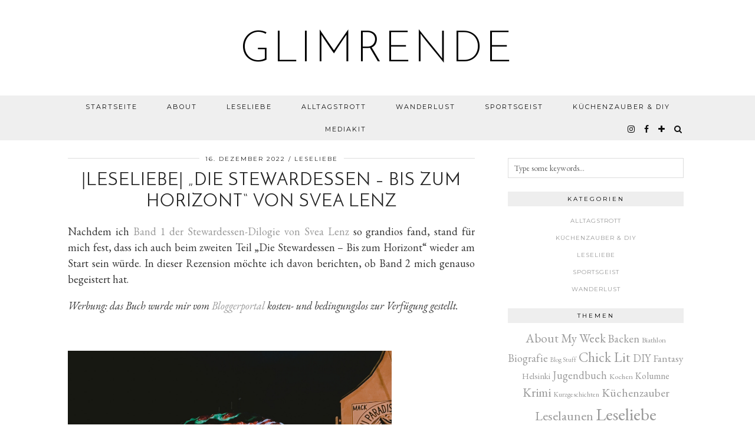

--- FILE ---
content_type: text/html; charset=UTF-8
request_url: https://glimrende.de/leseliebe-die-stewardessen-bis-zum-horizont-von-svea-lenz
body_size: 19335
content:
<!DOCTYPE html>
<html lang="de">
<head>
	<meta charset="UTF-8">
	<meta name="viewport" content="width=device-width, initial-scale=1.0, maximum-scale=1.0, user-scalable=no">	<link rel="dns-prefetch" href="//cdn.hu-manity.co" />
		<!-- Cookie Compliance -->
		<script type="text/javascript">var huOptions = {"appID":"glimrendede-4b6c0f0","currentLanguage":"de","blocking":true,"globalCookie":false,"isAdmin":false,"privacyConsent":true,"forms":[],"customProviders":[],"customPatterns":[]};</script>
		<script type="text/javascript" src="https://cdn.hu-manity.co/hu-banner.min.js"></script><meta name='robots' content='index, follow, max-image-preview:large, max-snippet:-1, max-video-preview:-1' />

	<!-- This site is optimized with the Yoast SEO plugin v26.6 - https://yoast.com/wordpress/plugins/seo/ -->
	<title>|Leseliebe| &quot;Die Stewardessen - Bis zum Horizont&quot; von Svea Lenz - glimrende</title>
	<meta name="description" content="In dieser Rezension erzähle ich davon, ob auch Band 2 &quot;Die Stewardessen - Bis zum Horizont&quot; der Dilogie von Svea Lenz mich begeistern konnte." />
	<link rel="canonical" href="https://glimrende.de/leseliebe-die-stewardessen-bis-zum-horizont-von-svea-lenz" />
	<meta property="og:locale" content="de_DE" />
	<meta property="og:type" content="article" />
	<meta property="og:title" content="|Leseliebe| &quot;Die Stewardessen - Bis zum Horizont&quot; von Svea Lenz - glimrende" />
	<meta property="og:description" content="In dieser Rezension erzähle ich davon, ob auch Band 2 &quot;Die Stewardessen - Bis zum Horizont&quot; der Dilogie von Svea Lenz mich begeistern konnte." />
	<meta property="og:url" content="https://glimrende.de/leseliebe-die-stewardessen-bis-zum-horizont-von-svea-lenz" />
	<meta property="og:site_name" content="glimrende" />
	<meta property="article:publisher" content="https://www.facebook.com/glimrendede" />
	<meta property="article:author" content="https://www.facebook.com/glimrendede" />
	<meta property="article:published_time" content="2022-12-16T06:17:28+00:00" />
	<meta property="og:image" content="https://glimrende.de/wp-content/uploads/2022/12/Die-Stewardessen_Bis-zum-Horizont_Svea-Lenz_Rezension.png" />
	<meta name="author" content="glimrende" />
	<meta name="twitter:card" content="summary_large_image" />
	<meta name="twitter:label1" content="Verfasst von" />
	<meta name="twitter:data1" content="glimrende" />
	<meta name="twitter:label2" content="Geschätzte Lesezeit" />
	<meta name="twitter:data2" content="4 Minuten" />
	<script type="application/ld+json" class="yoast-schema-graph">{"@context":"https://schema.org","@graph":[{"@type":"Article","@id":"https://glimrende.de/leseliebe-die-stewardessen-bis-zum-horizont-von-svea-lenz#article","isPartOf":{"@id":"https://glimrende.de/leseliebe-die-stewardessen-bis-zum-horizont-von-svea-lenz"},"author":{"name":"glimrende","@id":"https://glimrende.de/#/schema/person/0793019f6c29cada2b9fc03a5ae394eb"},"headline":"|Leseliebe| &#8222;Die Stewardessen &#8211; Bis zum Horizont&#8220; von Svea Lenz","datePublished":"2022-12-16T06:17:28+00:00","mainEntityOfPage":{"@id":"https://glimrende.de/leseliebe-die-stewardessen-bis-zum-horizont-von-svea-lenz"},"wordCount":571,"commentCount":0,"publisher":{"@id":"https://glimrende.de/#/schema/person/0793019f6c29cada2b9fc03a5ae394eb"},"image":{"@id":"https://glimrende.de/leseliebe-die-stewardessen-bis-zum-horizont-von-svea-lenz#primaryimage"},"thumbnailUrl":"https://glimrende.de/wp-content/uploads/2022/12/Die-Stewardessen_Bis-zum-Horizont_Svea-Lenz_Rezension.png","keywords":["Leseliebe","Rezension","Roman"],"articleSection":["Leseliebe"],"inLanguage":"de","potentialAction":[{"@type":"CommentAction","name":"Comment","target":["https://glimrende.de/leseliebe-die-stewardessen-bis-zum-horizont-von-svea-lenz#respond"]}]},{"@type":"WebPage","@id":"https://glimrende.de/leseliebe-die-stewardessen-bis-zum-horizont-von-svea-lenz","url":"https://glimrende.de/leseliebe-die-stewardessen-bis-zum-horizont-von-svea-lenz","name":"|Leseliebe| \"Die Stewardessen - Bis zum Horizont\" von Svea Lenz - glimrende","isPartOf":{"@id":"https://glimrende.de/#website"},"primaryImageOfPage":{"@id":"https://glimrende.de/leseliebe-die-stewardessen-bis-zum-horizont-von-svea-lenz#primaryimage"},"image":{"@id":"https://glimrende.de/leseliebe-die-stewardessen-bis-zum-horizont-von-svea-lenz#primaryimage"},"thumbnailUrl":"https://glimrende.de/wp-content/uploads/2022/12/Die-Stewardessen_Bis-zum-Horizont_Svea-Lenz_Rezension.png","datePublished":"2022-12-16T06:17:28+00:00","description":"In dieser Rezension erzähle ich davon, ob auch Band 2 \"Die Stewardessen - Bis zum Horizont\" der Dilogie von Svea Lenz mich begeistern konnte.","breadcrumb":{"@id":"https://glimrende.de/leseliebe-die-stewardessen-bis-zum-horizont-von-svea-lenz#breadcrumb"},"inLanguage":"de","potentialAction":[{"@type":"ReadAction","target":["https://glimrende.de/leseliebe-die-stewardessen-bis-zum-horizont-von-svea-lenz"]}]},{"@type":"ImageObject","inLanguage":"de","@id":"https://glimrende.de/leseliebe-die-stewardessen-bis-zum-horizont-von-svea-lenz#primaryimage","url":"https://glimrende.de/wp-content/uploads/2022/12/Die-Stewardessen_Bis-zum-Horizont_Svea-Lenz_Rezension.png","contentUrl":"https://glimrende.de/wp-content/uploads/2022/12/Die-Stewardessen_Bis-zum-Horizont_Svea-Lenz_Rezension.png","width":1257,"height":1190,"caption":"Die Stewardessen - Bis zum Horizont von Svea Lenz (Rezension)"},{"@type":"BreadcrumbList","@id":"https://glimrende.de/leseliebe-die-stewardessen-bis-zum-horizont-von-svea-lenz#breadcrumb","itemListElement":[{"@type":"ListItem","position":1,"name":"Startseite","item":"https://glimrende.de/"},{"@type":"ListItem","position":2,"name":"|Leseliebe| &#8222;Die Stewardessen &#8211; Bis zum Horizont&#8220; von Svea Lenz"}]},{"@type":"WebSite","@id":"https://glimrende.de/#website","url":"https://glimrende.de/","name":"glimrende","description":"Bücher, Reisen, Rezepte, DIY und Sport.","publisher":{"@id":"https://glimrende.de/#/schema/person/0793019f6c29cada2b9fc03a5ae394eb"},"potentialAction":[{"@type":"SearchAction","target":{"@type":"EntryPoint","urlTemplate":"https://glimrende.de/?s={search_term_string}"},"query-input":{"@type":"PropertyValueSpecification","valueRequired":true,"valueName":"search_term_string"}}],"inLanguage":"de"},{"@type":["Person","Organization"],"@id":"https://glimrende.de/#/schema/person/0793019f6c29cada2b9fc03a5ae394eb","name":"glimrende","image":{"@type":"ImageObject","inLanguage":"de","@id":"https://glimrende.de/#/schema/person/image/","url":"https://glimrende.de/wp-content/uploads/2022/06/glimrende_profilbild-scaled.jpg","contentUrl":"https://glimrende.de/wp-content/uploads/2022/06/glimrende_profilbild-scaled.jpg","width":2560,"height":2560,"caption":"glimrende"},"logo":{"@id":"https://glimrende.de/#/schema/person/image/"},"sameAs":["https://www.facebook.com/glimrendede","https://www.instagram.com/glimrende/"]}]}</script>
	<!-- / Yoast SEO plugin. -->


<link rel='dns-prefetch' href='//cdnjs.cloudflare.com' />
<link rel='dns-prefetch' href='//pipdigz.co.uk' />
<link rel='dns-prefetch' href='//fonts.googleapis.com' />
<link rel="alternate" type="application/rss+xml" title="glimrende &raquo; Feed" href="https://glimrende.de/feed" />
<link rel="alternate" type="application/rss+xml" title="glimrende &raquo; Kommentar-Feed" href="https://glimrende.de/comments/feed" />
<link rel="alternate" type="application/rss+xml" title="glimrende &raquo; |Leseliebe| &#8222;Die Stewardessen &#8211; Bis zum Horizont&#8220; von Svea Lenz-Kommentar-Feed" href="https://glimrende.de/leseliebe-die-stewardessen-bis-zum-horizont-von-svea-lenz/feed" />
<link rel="alternate" title="oEmbed (JSON)" type="application/json+oembed" href="https://glimrende.de/wp-json/oembed/1.0/embed?url=https%3A%2F%2Fglimrende.de%2Fleseliebe-die-stewardessen-bis-zum-horizont-von-svea-lenz" />
<link rel="alternate" title="oEmbed (XML)" type="text/xml+oembed" href="https://glimrende.de/wp-json/oembed/1.0/embed?url=https%3A%2F%2Fglimrende.de%2Fleseliebe-die-stewardessen-bis-zum-horizont-von-svea-lenz&#038;format=xml" />
<style id='wp-img-auto-sizes-contain-inline-css' type='text/css'>
img:is([sizes=auto i],[sizes^="auto," i]){contain-intrinsic-size:3000px 1500px}
/*# sourceURL=wp-img-auto-sizes-contain-inline-css */
</style>
<style id='wp-block-library-inline-css' type='text/css'>
:root{--wp-block-synced-color:#7a00df;--wp-block-synced-color--rgb:122,0,223;--wp-bound-block-color:var(--wp-block-synced-color);--wp-editor-canvas-background:#ddd;--wp-admin-theme-color:#007cba;--wp-admin-theme-color--rgb:0,124,186;--wp-admin-theme-color-darker-10:#006ba1;--wp-admin-theme-color-darker-10--rgb:0,107,160.5;--wp-admin-theme-color-darker-20:#005a87;--wp-admin-theme-color-darker-20--rgb:0,90,135;--wp-admin-border-width-focus:2px}@media (min-resolution:192dpi){:root{--wp-admin-border-width-focus:1.5px}}.wp-element-button{cursor:pointer}:root .has-very-light-gray-background-color{background-color:#eee}:root .has-very-dark-gray-background-color{background-color:#313131}:root .has-very-light-gray-color{color:#eee}:root .has-very-dark-gray-color{color:#313131}:root .has-vivid-green-cyan-to-vivid-cyan-blue-gradient-background{background:linear-gradient(135deg,#00d084,#0693e3)}:root .has-purple-crush-gradient-background{background:linear-gradient(135deg,#34e2e4,#4721fb 50%,#ab1dfe)}:root .has-hazy-dawn-gradient-background{background:linear-gradient(135deg,#faaca8,#dad0ec)}:root .has-subdued-olive-gradient-background{background:linear-gradient(135deg,#fafae1,#67a671)}:root .has-atomic-cream-gradient-background{background:linear-gradient(135deg,#fdd79a,#004a59)}:root .has-nightshade-gradient-background{background:linear-gradient(135deg,#330968,#31cdcf)}:root .has-midnight-gradient-background{background:linear-gradient(135deg,#020381,#2874fc)}:root{--wp--preset--font-size--normal:16px;--wp--preset--font-size--huge:42px}.has-regular-font-size{font-size:1em}.has-larger-font-size{font-size:2.625em}.has-normal-font-size{font-size:var(--wp--preset--font-size--normal)}.has-huge-font-size{font-size:var(--wp--preset--font-size--huge)}.has-text-align-center{text-align:center}.has-text-align-left{text-align:left}.has-text-align-right{text-align:right}.has-fit-text{white-space:nowrap!important}#end-resizable-editor-section{display:none}.aligncenter{clear:both}.items-justified-left{justify-content:flex-start}.items-justified-center{justify-content:center}.items-justified-right{justify-content:flex-end}.items-justified-space-between{justify-content:space-between}.screen-reader-text{border:0;clip-path:inset(50%);height:1px;margin:-1px;overflow:hidden;padding:0;position:absolute;width:1px;word-wrap:normal!important}.screen-reader-text:focus{background-color:#ddd;clip-path:none;color:#444;display:block;font-size:1em;height:auto;left:5px;line-height:normal;padding:15px 23px 14px;text-decoration:none;top:5px;width:auto;z-index:100000}html :where(.has-border-color){border-style:solid}html :where([style*=border-top-color]){border-top-style:solid}html :where([style*=border-right-color]){border-right-style:solid}html :where([style*=border-bottom-color]){border-bottom-style:solid}html :where([style*=border-left-color]){border-left-style:solid}html :where([style*=border-width]){border-style:solid}html :where([style*=border-top-width]){border-top-style:solid}html :where([style*=border-right-width]){border-right-style:solid}html :where([style*=border-bottom-width]){border-bottom-style:solid}html :where([style*=border-left-width]){border-left-style:solid}html :where(img[class*=wp-image-]){height:auto;max-width:100%}:where(figure){margin:0 0 1em}html :where(.is-position-sticky){--wp-admin--admin-bar--position-offset:var(--wp-admin--admin-bar--height,0px)}@media screen and (max-width:600px){html :where(.is-position-sticky){--wp-admin--admin-bar--position-offset:0px}}

/*# sourceURL=wp-block-library-inline-css */
</style><style id='global-styles-inline-css' type='text/css'>
:root{--wp--preset--aspect-ratio--square: 1;--wp--preset--aspect-ratio--4-3: 4/3;--wp--preset--aspect-ratio--3-4: 3/4;--wp--preset--aspect-ratio--3-2: 3/2;--wp--preset--aspect-ratio--2-3: 2/3;--wp--preset--aspect-ratio--16-9: 16/9;--wp--preset--aspect-ratio--9-16: 9/16;--wp--preset--color--black: #000000;--wp--preset--color--cyan-bluish-gray: #abb8c3;--wp--preset--color--white: #ffffff;--wp--preset--color--pale-pink: #f78da7;--wp--preset--color--vivid-red: #cf2e2e;--wp--preset--color--luminous-vivid-orange: #ff6900;--wp--preset--color--luminous-vivid-amber: #fcb900;--wp--preset--color--light-green-cyan: #7bdcb5;--wp--preset--color--vivid-green-cyan: #00d084;--wp--preset--color--pale-cyan-blue: #8ed1fc;--wp--preset--color--vivid-cyan-blue: #0693e3;--wp--preset--color--vivid-purple: #9b51e0;--wp--preset--gradient--vivid-cyan-blue-to-vivid-purple: linear-gradient(135deg,rgb(6,147,227) 0%,rgb(155,81,224) 100%);--wp--preset--gradient--light-green-cyan-to-vivid-green-cyan: linear-gradient(135deg,rgb(122,220,180) 0%,rgb(0,208,130) 100%);--wp--preset--gradient--luminous-vivid-amber-to-luminous-vivid-orange: linear-gradient(135deg,rgb(252,185,0) 0%,rgb(255,105,0) 100%);--wp--preset--gradient--luminous-vivid-orange-to-vivid-red: linear-gradient(135deg,rgb(255,105,0) 0%,rgb(207,46,46) 100%);--wp--preset--gradient--very-light-gray-to-cyan-bluish-gray: linear-gradient(135deg,rgb(238,238,238) 0%,rgb(169,184,195) 100%);--wp--preset--gradient--cool-to-warm-spectrum: linear-gradient(135deg,rgb(74,234,220) 0%,rgb(151,120,209) 20%,rgb(207,42,186) 40%,rgb(238,44,130) 60%,rgb(251,105,98) 80%,rgb(254,248,76) 100%);--wp--preset--gradient--blush-light-purple: linear-gradient(135deg,rgb(255,206,236) 0%,rgb(152,150,240) 100%);--wp--preset--gradient--blush-bordeaux: linear-gradient(135deg,rgb(254,205,165) 0%,rgb(254,45,45) 50%,rgb(107,0,62) 100%);--wp--preset--gradient--luminous-dusk: linear-gradient(135deg,rgb(255,203,112) 0%,rgb(199,81,192) 50%,rgb(65,88,208) 100%);--wp--preset--gradient--pale-ocean: linear-gradient(135deg,rgb(255,245,203) 0%,rgb(182,227,212) 50%,rgb(51,167,181) 100%);--wp--preset--gradient--electric-grass: linear-gradient(135deg,rgb(202,248,128) 0%,rgb(113,206,126) 100%);--wp--preset--gradient--midnight: linear-gradient(135deg,rgb(2,3,129) 0%,rgb(40,116,252) 100%);--wp--preset--font-size--small: 13px;--wp--preset--font-size--medium: 20px;--wp--preset--font-size--large: 36px;--wp--preset--font-size--x-large: 42px;--wp--preset--spacing--20: 0.44rem;--wp--preset--spacing--30: 0.67rem;--wp--preset--spacing--40: 1rem;--wp--preset--spacing--50: 1.5rem;--wp--preset--spacing--60: 2.25rem;--wp--preset--spacing--70: 3.38rem;--wp--preset--spacing--80: 5.06rem;--wp--preset--shadow--natural: 6px 6px 9px rgba(0, 0, 0, 0.2);--wp--preset--shadow--deep: 12px 12px 50px rgba(0, 0, 0, 0.4);--wp--preset--shadow--sharp: 6px 6px 0px rgba(0, 0, 0, 0.2);--wp--preset--shadow--outlined: 6px 6px 0px -3px rgb(255, 255, 255), 6px 6px rgb(0, 0, 0);--wp--preset--shadow--crisp: 6px 6px 0px rgb(0, 0, 0);}:where(.is-layout-flex){gap: 0.5em;}:where(.is-layout-grid){gap: 0.5em;}body .is-layout-flex{display: flex;}.is-layout-flex{flex-wrap: wrap;align-items: center;}.is-layout-flex > :is(*, div){margin: 0;}body .is-layout-grid{display: grid;}.is-layout-grid > :is(*, div){margin: 0;}:where(.wp-block-columns.is-layout-flex){gap: 2em;}:where(.wp-block-columns.is-layout-grid){gap: 2em;}:where(.wp-block-post-template.is-layout-flex){gap: 1.25em;}:where(.wp-block-post-template.is-layout-grid){gap: 1.25em;}.has-black-color{color: var(--wp--preset--color--black) !important;}.has-cyan-bluish-gray-color{color: var(--wp--preset--color--cyan-bluish-gray) !important;}.has-white-color{color: var(--wp--preset--color--white) !important;}.has-pale-pink-color{color: var(--wp--preset--color--pale-pink) !important;}.has-vivid-red-color{color: var(--wp--preset--color--vivid-red) !important;}.has-luminous-vivid-orange-color{color: var(--wp--preset--color--luminous-vivid-orange) !important;}.has-luminous-vivid-amber-color{color: var(--wp--preset--color--luminous-vivid-amber) !important;}.has-light-green-cyan-color{color: var(--wp--preset--color--light-green-cyan) !important;}.has-vivid-green-cyan-color{color: var(--wp--preset--color--vivid-green-cyan) !important;}.has-pale-cyan-blue-color{color: var(--wp--preset--color--pale-cyan-blue) !important;}.has-vivid-cyan-blue-color{color: var(--wp--preset--color--vivid-cyan-blue) !important;}.has-vivid-purple-color{color: var(--wp--preset--color--vivid-purple) !important;}.has-black-background-color{background-color: var(--wp--preset--color--black) !important;}.has-cyan-bluish-gray-background-color{background-color: var(--wp--preset--color--cyan-bluish-gray) !important;}.has-white-background-color{background-color: var(--wp--preset--color--white) !important;}.has-pale-pink-background-color{background-color: var(--wp--preset--color--pale-pink) !important;}.has-vivid-red-background-color{background-color: var(--wp--preset--color--vivid-red) !important;}.has-luminous-vivid-orange-background-color{background-color: var(--wp--preset--color--luminous-vivid-orange) !important;}.has-luminous-vivid-amber-background-color{background-color: var(--wp--preset--color--luminous-vivid-amber) !important;}.has-light-green-cyan-background-color{background-color: var(--wp--preset--color--light-green-cyan) !important;}.has-vivid-green-cyan-background-color{background-color: var(--wp--preset--color--vivid-green-cyan) !important;}.has-pale-cyan-blue-background-color{background-color: var(--wp--preset--color--pale-cyan-blue) !important;}.has-vivid-cyan-blue-background-color{background-color: var(--wp--preset--color--vivid-cyan-blue) !important;}.has-vivid-purple-background-color{background-color: var(--wp--preset--color--vivid-purple) !important;}.has-black-border-color{border-color: var(--wp--preset--color--black) !important;}.has-cyan-bluish-gray-border-color{border-color: var(--wp--preset--color--cyan-bluish-gray) !important;}.has-white-border-color{border-color: var(--wp--preset--color--white) !important;}.has-pale-pink-border-color{border-color: var(--wp--preset--color--pale-pink) !important;}.has-vivid-red-border-color{border-color: var(--wp--preset--color--vivid-red) !important;}.has-luminous-vivid-orange-border-color{border-color: var(--wp--preset--color--luminous-vivid-orange) !important;}.has-luminous-vivid-amber-border-color{border-color: var(--wp--preset--color--luminous-vivid-amber) !important;}.has-light-green-cyan-border-color{border-color: var(--wp--preset--color--light-green-cyan) !important;}.has-vivid-green-cyan-border-color{border-color: var(--wp--preset--color--vivid-green-cyan) !important;}.has-pale-cyan-blue-border-color{border-color: var(--wp--preset--color--pale-cyan-blue) !important;}.has-vivid-cyan-blue-border-color{border-color: var(--wp--preset--color--vivid-cyan-blue) !important;}.has-vivid-purple-border-color{border-color: var(--wp--preset--color--vivid-purple) !important;}.has-vivid-cyan-blue-to-vivid-purple-gradient-background{background: var(--wp--preset--gradient--vivid-cyan-blue-to-vivid-purple) !important;}.has-light-green-cyan-to-vivid-green-cyan-gradient-background{background: var(--wp--preset--gradient--light-green-cyan-to-vivid-green-cyan) !important;}.has-luminous-vivid-amber-to-luminous-vivid-orange-gradient-background{background: var(--wp--preset--gradient--luminous-vivid-amber-to-luminous-vivid-orange) !important;}.has-luminous-vivid-orange-to-vivid-red-gradient-background{background: var(--wp--preset--gradient--luminous-vivid-orange-to-vivid-red) !important;}.has-very-light-gray-to-cyan-bluish-gray-gradient-background{background: var(--wp--preset--gradient--very-light-gray-to-cyan-bluish-gray) !important;}.has-cool-to-warm-spectrum-gradient-background{background: var(--wp--preset--gradient--cool-to-warm-spectrum) !important;}.has-blush-light-purple-gradient-background{background: var(--wp--preset--gradient--blush-light-purple) !important;}.has-blush-bordeaux-gradient-background{background: var(--wp--preset--gradient--blush-bordeaux) !important;}.has-luminous-dusk-gradient-background{background: var(--wp--preset--gradient--luminous-dusk) !important;}.has-pale-ocean-gradient-background{background: var(--wp--preset--gradient--pale-ocean) !important;}.has-electric-grass-gradient-background{background: var(--wp--preset--gradient--electric-grass) !important;}.has-midnight-gradient-background{background: var(--wp--preset--gradient--midnight) !important;}.has-small-font-size{font-size: var(--wp--preset--font-size--small) !important;}.has-medium-font-size{font-size: var(--wp--preset--font-size--medium) !important;}.has-large-font-size{font-size: var(--wp--preset--font-size--large) !important;}.has-x-large-font-size{font-size: var(--wp--preset--font-size--x-large) !important;}
/*# sourceURL=global-styles-inline-css */
</style>

<style id='classic-theme-styles-inline-css' type='text/css'>
/*! This file is auto-generated */
.wp-block-button__link{color:#fff;background-color:#32373c;border-radius:9999px;box-shadow:none;text-decoration:none;padding:calc(.667em + 2px) calc(1.333em + 2px);font-size:1.125em}.wp-block-file__button{background:#32373c;color:#fff;text-decoration:none}
/*# sourceURL=/wp-includes/css/classic-themes.min.css */
</style>
<link rel='stylesheet' id='p3-core-responsive-css' href='https://pipdigz.co.uk/p3/css/core_resp.css?ver=4.9.0' type='text/css' media='all' />
<link rel='stylesheet' id='font-awesome-css' href='https://cdnjs.cloudflare.com/ajax/libs/font-awesome/4.7.0/css/font-awesome.min.css' type='text/css' media='all' />
<link rel='stylesheet' id='pipdig-style-css' href='https://glimrende.de/wp-content/themes/pipdig-equinox/style.css?ver=1555620249' type='text/css' media='all' />
<link rel='stylesheet' id='pipdig-responsive-css' href='https://glimrende.de/wp-content/themes/pipdig-equinox/css/responsive.css?ver=1555620249' type='text/css' media='all' />
<link rel='stylesheet' id='pipdig-fonts-css' href='https://fonts.googleapis.com/css?family=Montserrat|Josefin+Sans:400,400i,700,700i|EB+Garamond:400,400i,700,700i' type='text/css' media='all' />
<link rel='stylesheet' id='pipdig-josefin-sans-css' href='https://pipdigz.co.uk/fonts/josefin_sans/style.css' type='text/css' media='all' />
<script type="text/javascript" src="https://glimrende.de/wp-includes/js/jquery/jquery.min.js?ver=3.7.1" id="jquery-core-js"></script>
<script type="text/javascript" src="https://glimrende.de/wp-includes/js/jquery/jquery-migrate.min.js?ver=3.4.1" id="jquery-migrate-js"></script>
<script type="text/javascript" src="https://cdnjs.cloudflare.com/ajax/libs/jquery-easing/1.4.1/jquery.easing.min.js" id="jquery-easing-js"></script>
<link rel="https://api.w.org/" href="https://glimrende.de/wp-json/" /><link rel="alternate" title="JSON" type="application/json" href="https://glimrende.de/wp-json/wp/v2/posts/10462" /><link rel="EditURI" type="application/rsd+xml" title="RSD" href="https://glimrende.de/xmlrpc.php?rsd" />
<meta name="generator" content="WordPress 6.9" />
<link rel='shortlink' href='https://glimrende.de/?p=10462' />
<!--[if lt IE 9]>
<script src="https://glimrende.de/wp-content/themes/pipdig-equinox/js/ie/html5.js"></script>
<script src="https://glimrende.de/wp-content/themes/pipdig-equinox/js/ie/selectivizr.js"></script>
<![endif]-->
<!--noptimize--> <!-- Cust --> <style>body {font-size:18px}</style> <!-- /Cust --> <!--/noptimize-->	<script type="text/javascript">var dnt_config={ifdnt:"0",mode:"blacklist",black:["media6degrees.com","quantserve.com","lockerz.com"],white:[]};</script><script type="text/javascript">function aop_around(a,b){aop.around({target:a,method:b},function(a){if(typeof a.arguments[0].src==="string"&&(a.arguments[0].tagName.toLowerCase()==="script"||a.arguments[0].tagName.toLowerCase()==="img"||a.arguments[0].tagName.toLowerCase()==="iframe")&&a.arguments[0].src!=="javascript:void(0)"){if(sanitizer(a.arguments[0].src)===true){a.arguments[0].src="javascript:void(0)"}}return a.proceed()})}function sanitizer(a){var b=new RegExp("(?:f|ht)tp(?:s)?://([^/]+)","im");try{a=a.match(b)[1].toString()}catch(c){return a}if(mode==="blacklist"){for(x in list["black"]){if(typeof list["black"][x]==="string"){if(a.indexOf(list["black"][x].toLowerCase())!==-1){a=true;break}}}}else{for(x in list["white"]){if(typeof list["white"][x]==="string"){if(a.indexOf(list["white"][x].toLowerCase())!==-1){tmpS=false;break}else{tmpS=true}}}if(tmpS===true)a=tmpS}return a}(function(){var _after=1;var _afterThrow=2;var _afterFinally=3;var _before=4;var _around=5;var _intro=6;var _regexEnabled=true;var _arguments="arguments";var _undef="undefined";var getType=function(){var a=Object.prototype.toString,b={},c={1:"element",3:"textnode",9:"document",11:"fragment"},d="Arguments Array Boolean Date Document Element Error Fragment Function NodeList Null Number Object RegExp String TextNode Undefined Window".split(" ");for(var e=d.length;e--;){var f=d[e],g=window[f];if(g){try{b[a.call(new g)]=f.toLowerCase()}catch(h){}}}return function(d){return d==null&&(d===undefined?_undef:"null")||d.nodeType&&c[d.nodeType]||typeof d.length=="number"&&(d.callee&&_arguments||d.alert&&"window"||d.item&&"nodelist")||b[a.call(d)]}}();var isFunc=function(a){return getType(a)=="function"};var weaveOne=function(source,method,advice){var old=source[method];if(advice.type!=_intro&&!isFunc(old)){var oldObject=old;old=function(){var code=arguments.length>0?_arguments+"[0]":"";for(var i=1;i<arguments.length;i++){code+=","+_arguments+"["+i+"]"}return eval("oldObject("+code+");")}}var aspect;if(advice.type==_after||advice.type==_afterThrow||advice.type==_afterFinally)aspect=function(){var a,b=null;try{a=old.apply(this,arguments)}catch(c){b=c}if(advice.type==_after)if(b==null)a=advice.value.apply(this,[a,method]);else throw b;else if(advice.type==_afterThrow&&b!=null)a=advice.value.apply(this,[b,method]);else if(advice.type==_afterFinally)a=advice.value.apply(this,[a,b,method]);return a};else if(advice.type==_before)aspect=function(){advice.value.apply(this,[arguments,method]);return old.apply(this,arguments)};else if(advice.type==_intro)aspect=function(){return advice.value.apply(this,arguments)};else if(advice.type==_around){aspect=function(){var a={object:this,args:Array.prototype.slice.call(arguments)};return advice.value.apply(a.object,[{arguments:a.args,method:method,proceed:function(){return old.apply(a.object,a.args)}}])}}aspect.unweave=function(){source[method]=old;pointcut=source=aspect=old=null};source[method]=aspect;return aspect};var search=function(a,b,c){var d=[];for(var e in a){var f=null;try{f=a[e]}catch(g){}if(f!=null&&e.match(b.method)&&isFunc(f))d[d.length]={source:a,method:e,advice:c}}return d};var weave=function(a,b){var c=typeof a.target.prototype!=_undef?a.target.prototype:a.target;var d=[];if(b.type!=_intro&&typeof c[a.method]==_undef){var e=search(a.target,a,b);if(e.length==0)e=search(c,a,b);for(var f in e)d[d.length]=weaveOne(e[f].source,e[f].method,e[f].advice)}else{d[0]=weaveOne(c,a.method,b)}return _regexEnabled?d:d[0]};aop={after:function(a,b){return weave(a,{type:_after,value:b})},afterThrow:function(a,b){return weave(a,{type:_afterThrow,value:b})},afterFinally:function(a,b){return weave(a,{type:_afterFinally,value:b})},before:function(a,b){return weave(a,{type:_before,value:b})},around:function(a,b){return weave(a,{type:_around,value:b})},introduction:function(a,b){return weave(a,{type:_intro,value:b})},setup:function(a){_regexEnabled=a.regexMatch}}})();if(dnt_config.ifdnt!=="1"||navigator.doNotTrack==="yes"||navigator.msDoNotTrack==="1"||navigator.doNotTrack==="1"||document.cookie.indexOf("dont_track_me=1")!==-1||document.cookie.indexOf("civicAllowCookies=no")!==-1){var mode=dnt_config.mode;var list=[];list["black"]=dnt_config.black;list["white"]=dnt_config.white;aop.around({target:document,method:"write"},function(a){if(a.arguments[0].search(/img|script|iframe/i)!==-1){if(sanitizer(a.arguments[0])===true){a.arguments[0]=a.arguments[0].replace(/</g,"<!-- ").replace(/>/g," -->")}}return a.proceed()});scriptParent=document.getElementsByTagName("script")[0].parentNode;if(scriptParent.tagName.toLowerCase!=="head"){head=document.getElementsByTagName("head")[0];aop_around(head,"insertBefore");aop_around(head,"appendChild")}aop_around(scriptParent,"insertBefore");aop_around(scriptParent,"appendChild");var a2a_config=a2a_config||{};a2a_config.no_3p=1;var addthis_config={data_use_cookies:false};var _gaq=_gaq||[];_gaq.push(["_gat._anonymizeIp"])}
</script>
</head>

<body class="wp-singular post-template-default single single-post postid-10462 single-format-standard wp-theme-pipdig-equinox cookies-not-set">
<script type="text/javascript">aop_around(document.body, 'appendChild'); aop_around(document.body, 'insertBefore'); </script>

	
		
	<header class="site-header nopin">
		<div class="clearfix container">
			<div class="site-branding">
						<div class="site-title">
					<a href="https://glimrende.de/" title="glimrende" rel="home">
						glimrende					</a>
				</div>
										</div>
		</div>
	</header><!-- .site-header -->

	<div class="site-top">
				<div class="clearfix container">
			<nav id="main_menu_under_header" class="site-menu">
				<div class="clearfix menu-bar"><ul id="menu-glimrende" class="menu"><li id="menu-item-2042" class="menu-item menu-item-type-custom menu-item-object-custom menu-item-home menu-item-2042"><a href="https://glimrende.de">Startseite</a></li>
<li id="menu-item-2043" class="menu-item menu-item-type-post_type menu-item-object-page menu-item-2043"><a href="https://glimrende.de/about">About</a></li>
<li id="menu-item-5561" class="menu-item menu-item-type-taxonomy menu-item-object-category current-post-ancestor current-menu-parent current-post-parent menu-item-5561"><a href="https://glimrende.de/category/leseliebe">Leseliebe</a></li>
<li id="menu-item-5560" class="menu-item menu-item-type-taxonomy menu-item-object-category menu-item-5560"><a href="https://glimrende.de/category/alltagstrott">Alltagstrott</a></li>
<li id="menu-item-5564" class="menu-item menu-item-type-taxonomy menu-item-object-category menu-item-5564"><a href="https://glimrende.de/category/wanderlust">Wanderlust</a></li>
<li id="menu-item-5565" class="menu-item menu-item-type-taxonomy menu-item-object-category menu-item-5565"><a href="https://glimrende.de/category/sportsgeist">Sportsgeist</a></li>
<li id="menu-item-5566" class="menu-item menu-item-type-taxonomy menu-item-object-category menu-item-5566"><a href="https://glimrende.de/category/kuechenzauber-diy">Küchenzauber &#038; DIY</a></li>
<li id="menu-item-9595" class="menu-item menu-item-type-post_type menu-item-object-page menu-item-9595"><a href="https://glimrende.de/mediakit">Mediakit</a></li>
<li class="socialz top-socialz"><a href="https://www.instagram.com/glimrende/" target="_blank" rel="nofollow noopener" aria-label="instagram" title="instagram"><i class="fa fa-instagram" aria-hidden="true"></i></a><a href="https://www.facebook.com/Glimrende-108139836544152/" target="_blank" rel="nofollow noopener" aria-label="facebook" title="facebook"><i class="fa fa-facebook" aria-hidden="true"></i></a><a href="https://www.bloglovin.com/blogs/stefka-bloggt-14548297" target="_blank" rel="nofollow noopener" aria-label="bloglovin" title="bloglovin"><i class="fa fa-plus" aria-hidden="true"></i></a><a id="p3_search_btn" class="toggle-search" aria-label="Search" title="Search"><i class="fa fa-search" aria-hidden="true"></i></a></li><li class="pipdig_navbar_search"><form role="search" method="get" class="search-form" action="https://glimrende.de/">
	<div class="form-group">
		<input type="search" class="form-control" placeholder="Type some keywords..." value="" name="s" autocomplete="off">
	</div>
</form></li></ul></div>			</nav><!-- .site-menu -->
		</div>
					</div><!-- .site-top -->
	
	
	<div class="site-main">
	
		
				
			
				
				
		<div class="clearfix container">
		
						
			
	<div class="row">
	
		<div class="col-sm-8 content-area">

		
			<article id="post-10462" class="clearfix post-10462 post type-post status-publish format-standard hentry category-leseliebe tag-leseliebe tag-rezension tag-roman" itemscope="itemscope" itemprop="mainEntity" itemtype="https://schema.org/BlogPosting">
   <header class="entry-header">
			<div class="entry-meta">
			<span class="date-bar-white-bg">
			
				<span class="vcard author show-author">
					<span class="fn">
						<a href="https://glimrende.de/author/glimrende" title="Beiträge von glimrende" rel="author">glimrende</a>					</span>
					<span class="show-author"></span>
				</span>
				
									<span class="entry-date updated">
						<time datetime="2022-12">16. Dezember 2022</time>
					</span>
								
									<span class="main_cat"><a href="https://glimrende.de/category/leseliebe">Leseliebe</a></span>
								
								
			</span>
		</div>
		<h1 class="entry-title p_post_titles_font">|Leseliebe| &#8222;Die Stewardessen &#8211; Bis zum Horizont&#8220; von Svea Lenz</h1>	</header><!-- .entry-header -->

	<div class="clearfix entry-content" itemprop="articleBody">

				
			
		<p>Nachdem ich <a href="https://glimrende.de/leseliebe-die-stewardessen-eine-neue-freiheit-von-svea-lenz">Band 1 der Stewardessen-Dilogie von Svea Lenz</a> so grandios fand, stand für mich fest, dass ich auch beim zweiten Teil &#8222;Die Stewardessen &#8211; Bis zum Horizont&#8220; wieder am Start sein würde. In dieser Rezension möchte ich davon berichten, ob Band 2 mich genauso begeistert hat.</p>
<p><em>Werbung: das Buch wurde mir vom <a href="https://blogger.randomhouse.de/" target="_blank" rel="noreferrer noopener" aria-label="Werbung: das Hörbuch wurde mir vom Bloggerportal kosten- und bedingungslos zur Verfügung gestellt. (öffnet in neuem Tab)">Bloggerportal</a> kosten- und bedingungslos zur Verfügung gestellt.</em></p>
<p>&nbsp;</p>
<p data-imagelightbox="g"><img fetchpriority="high" decoding="async" width="1257" height="1190" class="alignnone size-full wp-image-10464" src="https://glimrende.de/wp-content/uploads/2022/12/Die-Stewardessen_Bis-zum-Horizont_Svea-Lenz_Rezension.png" alt="Die Stewardessen - Bis zum Horizont von Svea Lenz (Rezension)" srcset="https://glimrende.de/wp-content/uploads/2022/12/Die-Stewardessen_Bis-zum-Horizont_Svea-Lenz_Rezension.png 1257w, https://glimrende.de/wp-content/uploads/2022/12/Die-Stewardessen_Bis-zum-Horizont_Svea-Lenz_Rezension-300x284.png 300w, https://glimrende.de/wp-content/uploads/2022/12/Die-Stewardessen_Bis-zum-Horizont_Svea-Lenz_Rezension-800x757.png 800w" sizes="(max-width: 1257px) 100vw, 1257px" /></p>
<p>&nbsp;</p>
<h5>Der Kranich fliegt weiter&#8230;</h5>
<p>Hamburg 1957: Margot hat sich bei der Lufthansa zu einer arrivierten Stewardess hochgearbeitet. Auch in der Liebe könnte es kaum besser laufen, denn Margot ist noch immer halboffiziell mit dem attraktiven Piloten Claus liiert. Doch am Horizont lauern dunkle Wolken. Denn Margots Karriere fußt auf einer Lüge, die sie in &#8222;Die Stewardessen &#8211; Bis zum Horizont&#8220; einzuholen droht. Aber Margot wäre nicht Margot, würde sie nicht die Flucht nach vorn antreten. Eine Flucht, die in diesem Fall den Sprung über den großen Teich bedeutet&#8230;</p>
<p>&nbsp;</p>
<h5>Ein Buch wie ein großer Fernsehmehrteiler</h5>
<p>Direkt eingangs möchte ich erwähnen, dass für mich der zweite Teil der &#8222;Stewardessen&#8220;-Dilogie Band 1 in nichts nachstand. Beide Bände schließen nahtlos aneinander an und ließen mich mit dem Gefühl zurück, kein Buch gelesen sondern einen historischen Epos in ARD oder ZDF gesehen zu haben. Ich würde mir wünschen, dass diese Reihe verfilmt wird. Ich sehe etwas im Stile von &#8222;Ku&#8217;damm &#8230;&#8220; oder &#8222;Adlon&#8220; vor mir.</p>
<p>&nbsp;</p>
<h5>Frauen in den 1950ern &#8211; und die Bedeutung für die Gegenwart</h5>
<p>Mir hat es wahnsinnig viel Spaß gemacht, die Entwicklung von Margot und ihren Freundinnen/Kolleginnen zu verfolgen. Denn nicht nur Margot strebt einem neuen Lebensabschnitt entgegen. Jede von ihnen versucht, ihren ganz eigenen Traum gegen all die Widerstände, denen Frauen in den 1950er Jahren ausgesetzt waren, zu verfolgen. Mir hat gut gefallen, dass Svea Lenz einerseits nach Unabhängigkeit strebende Frauen zeigt, andererseits aber trotzdem realistisch bleibt. Denn manchmal ging es damals nicht ohne Männer und manche Berufe (z.B. der einer Pilotin) standen Frauen einfach nicht offen.</p>
<p>Wer sich nun fragt, was all das mit der heutigen Zeit zu tun hat, dem sei gesagt, dass &#8222;Die Stewardessen &#8211; Bis zum Horizont&#8220; sehr plastisch zeigt, wie wichtig es ist, für das Recht auf Abtreibung &#8211; was aktuell z.B. in den USA auf der Kippe steht &#8211; zu kämpfen. Denn wenn dieses Recht nicht existiert, bedeutet das nicht, dass einfach nur ungeborenes Leben geschützt wird. Sondern dass eine Menge Frauen aufgrund heimlicher und unseriöser Eingriffe sterben oder verstümmelt werden.</p>
<p>&nbsp;</p>
<h5>Fazit</h5>
<p>Für mich erreicht &#8222;Die Stewardessen &#8211; Bis zum Horizont&#8220; den gleichen hohen Standard wie Band 1. Ich habe es geliebt, gemeinsam mit Margot und ihren Freundinnen den Weg in eine &#8211; wenn auch manchmal begrenzte &#8211; Freiheit zu gehen und den Weg der &#8222;jungen&#8220; Lufthansa zu verfolgen. Ich bin absolut dafür, dass das Thema Fliegen mittlerweile kritisch hinterfragt wird. Trotzdem ging mir beim Lesen das Herz auf, wenn ich die Leidenschaft gespürt habe, mit der all die Mitarbeiter*innen damals für das Projekt &#8222;Lufthansa&#8220; gebrannt haben.</p>
<p>Ich wünsche mir für das Lesejahr 2023 mehr Lesestoff im Stile der &#8222;Stewardessen&#8220;. Bücher, die eine vergangene Zeit fundiert recherchiert aufarbeiten, und trotzdem eine gewisse Leichtigkeit an den Tag legen. Das hat so viel Spaß gemacht!</p>
<p>&nbsp;</p>
<p>&nbsp;</p>
		
				
				
		<div class="clearfix"></div><div class="pipdig_p3_related_posts nopin"><h3><span>Dir könnte auch gefallen:</span></h3><ul><li><div class="p3_cover_me pipdig_p3_related_thumb pipdig_lazy" data-src="https://glimrende.de/wp-content/uploads/2017/01/Die8.BuchSaitenBlogparade201628129.jpg"><a href="https://glimrende.de/stefka-reads-die-8-buchsaiten" title="|Leseliebe| Die 8. Buchsaiten Blogparade &#8211; ein Rückblick in Büchern"><img src="[data-uri]" alt="|Leseliebe| Die 8. Buchsaiten Blogparade &#8211; ein Rückblick in Büchern" class="p3_invisible" data-pin-nopin="true"/></a></div><div class="pipdig_p3_related_content"><h4 class="pipdig_p3_related_title p_post_titles_font"><a href="https://glimrende.de/stefka-reads-die-8-buchsaiten" title="|Leseliebe| Die 8. Buchsaiten Blogparade &#8211; ein Rückblick in Büchern">|Leseliebe| &hellip;</a></h4></div></li><li><div class="p3_cover_me pipdig_p3_related_thumb pipdig_lazy" data-src="https://glimrende.de/wp-content/uploads/2024/12/Single-All-the-Way_Stefanie-Hasse_Stella-Tack_Rezension.png"><a href="https://glimrende.de/leseliebe-single-all-the-way-von-stefanie-hasse-stella-tack" title="|Leseliebe| &#8222;Single All the Way&#8220; von Stefanie Hasse &#038; Stella Tack"><img src="[data-uri]" alt="|Leseliebe| &#8222;Single All the Way&#8220; von Stefanie Hasse &#038; Stella Tack" class="p3_invisible" data-pin-nopin="true"/></a></div><div class="pipdig_p3_related_content"><h4 class="pipdig_p3_related_title p_post_titles_font"><a href="https://glimrende.de/leseliebe-single-all-the-way-von-stefanie-hasse-stella-tack" title="|Leseliebe| &#8222;Single All the Way&#8220; von Stefanie Hasse &#038; Stella Tack">|Leseliebe| &#8222;&hellip;</a></h4></div></li><li><div class="p3_cover_me pipdig_p3_related_thumb pipdig_lazy" data-src="https://glimrende.de/wp-content/uploads/2024/06/Lesemonat-Mai-2024_The-Idea-of-You_Robinne-Lee.png"><a href="https://glimrende.de/leseliebe-lesemonat-mai-2024" title="|Leseliebe| Lesemonat Mai 2024"><img src="[data-uri]" alt="|Leseliebe| Lesemonat Mai 2024" class="p3_invisible" data-pin-nopin="true"/></a></div><div class="pipdig_p3_related_content"><h4 class="pipdig_p3_related_title p_post_titles_font"><a href="https://glimrende.de/leseliebe-lesemonat-mai-2024" title="|Leseliebe| Lesemonat Mai 2024">|Leseliebe| &hellip;</a></h4></div></li><li><div class="p3_cover_me pipdig_p3_related_thumb pipdig_lazy" data-src="https://glimrende.de/wp-content/uploads/2022/08/Zimtschnecken-zum-Fruehstueck_Sara-Molin_Rezension.png"><a href="https://glimrende.de/leseliebe-zimtschnecken-zum-fruehstueck-von-sara-molin" title="|Leseliebe| &#8222;Zimtschnecken zum Frühstück&#8220; von Sara Molin"><img src="[data-uri]" alt="|Leseliebe| &#8222;Zimtschnecken zum Frühstück&#8220; von Sara Molin" class="p3_invisible" data-pin-nopin="true"/></a></div><div class="pipdig_p3_related_content"><h4 class="pipdig_p3_related_title p_post_titles_font"><a href="https://glimrende.de/leseliebe-zimtschnecken-zum-fruehstueck-von-sara-molin" title="|Leseliebe| &#8222;Zimtschnecken zum Frühstück&#8220; von Sara Molin">|Leseliebe| &#8222;&hellip;</a></h4></div></li></ul></div><div class="clearfix"></div>	<!--noptimize-->
	<script type="application/ld+json">
	{
		"@context": "https://schema.org", 
		"@type": "BlogPosting",
		"headline": "|Leseliebe| &#8222;Die Stewardessen &#8211; Bis zum Horizont&#8220; von Svea Lenz",
		"image": {
			"@type": "imageObject",
			"url": "https://pipdigz.co.uk/p3/img/placeholder-square.png",
			"height": "500",
			"width": "500"
		},
		"publisher": {
			"@type": "Organization",
			"name": "glimrende",
			"logo": {
				"@type": "imageObject",
				"url": "https://pipdigz.co.uk/p3/img/placeholder-publisher.png"
			}
		},
		"mainEntityOfPage": "https://glimrende.de/leseliebe-die-stewardessen-bis-zum-horizont-von-svea-lenz",
		"url": "https://glimrende.de/leseliebe-die-stewardessen-bis-zum-horizont-von-svea-lenz",
		"datePublished": "2022-12-16",
		"dateModified": "2022-12-16",
		"description": "In dieser Rezension erzähle ich davon, ob auch Band 2 &quot;Die Stewardessen - Bis zum Horizont&quot; der Dilogie von Svea Lenz mich begeistern konnte.",
		"articleBody": "Nachdem ich Band 1 der Stewardessen-Dilogie von Svea Lenz so grandios fand, stand für mich fest, dass ich auch beim zweiten Teil &#8222;Die Stewardessen &#8211; Bis zum Horizont&#8220; wieder am Start sein würde. In dieser Rezension möchte ich davon berichten,&hellip;",
		"author": {
			"@type": "Person",
			"name": "glimrende"
		}
	}
	</script>
	<!--/noptimize-->
			
	</div>

	<footer class="entry-meta entry-footer">
		
			<div class="addthis_toolbox"><span class="p3_share_title">  </span><a href="mailto:?subject=Shared:%20%7CLeseliebe%7C%20%26%238222%3BDie%20Stewardessen%20%26%238211%3B%20Bis%20zum%20Horizont%26%238220%3B%20von%20Svea%20Lenz&#038;body=I%20thought%20you%20might%20like%20this%20https://glimrende.de/leseliebe-die-stewardessen-bis-zum-horizont-von-svea-lenz" target="_blank" rel="nofollow noopener" aria-label="Share via email" title="Share via email"><i class="fa fa-envelope" aria-hidden="true"></i></a><a href="https://www.facebook.com/sharer.php?u=https://glimrende.de/leseliebe-die-stewardessen-bis-zum-horizont-von-svea-lenz" target="_blank" rel="nofollow noopener" aria-label="Share on Facebook" title="Share on Facebook"><i class="fa fa-facebook" aria-hidden="true"></i></a><a href="https://twitter.com/share?url=https://glimrende.de/leseliebe-die-stewardessen-bis-zum-horizont-von-svea-lenz&#038;text=%7CLeseliebe%7C%20%26%238222%3BDie%20Stewardessen%20%26%238211%3B%20Bis%20zum%20Horizont%26%238220%3B%20von%20Svea%20Lenz" target="_blank" rel="nofollow noopener" aria-label="Share on Twitter" title="Share on Twitter"><i class="fa fa-twitter" aria-hidden="true"></i></a><a href="https://pinterest.com/pin/create/link/?url=https://glimrende.de/leseliebe-die-stewardessen-bis-zum-horizont-von-svea-lenz&#038;media=https://glimrende.de/wp-content/uploads/2022/12/Die-Stewardessen_Bis-zum-Horizont_Svea-Lenz_Rezension.png&#038;description=%7CLeseliebe%7C%20%26%238222%3BDie%20Stewardessen%20%26%238211%3B%20Bis%20zum%20Horizont%26%238220%3B%20von%20Svea%20Lenz" target="_blank" rel="nofollow noopener" aria-label="Share on Pinterest" title="Share on Pinterest"><i class="fa fa-pinterest" aria-hidden="true"></i></a></div>
							<span class="tags-links">
					<i class="fa fa-tags"></i> <a href="https://glimrende.de/tag/leseliebe" rel="tag">Leseliebe</a>, <a href="https://glimrende.de/tag/rezension" rel="tag">Rezension</a>, <a href="https://glimrende.de/tag/roman" rel="tag">Roman</a>				</span>
						
								
							
		
	</footer>

<!-- #post-10462 --></article>
					<nav id="nav-below" class="clearfix post-navigation">
		
			<div class="nav-previous"><a href="https://glimrende.de/leseliebe-lesemonat-november-2022" rel="prev"><span class="meta-nav"><i class="fa fa-chevron-left"></i> Vorheriger Beitrag</span> |Leseliebe| Lesemonat November 2022</a></div>			<div class="nav-next"><a href="https://glimrende.de/leseliebe-das-fest-der-liebe-von-jean-meltzer" rel="next"><span class="meta-nav">Nächster Beitrag <i class="fa fa-chevron-right"></i></span> |Leseliebe| &#8222;Das Fest der Liebe&#8220; von Jean Meltzer</a></div>
		
		</nav><!-- #nav-below -->
		
			
<div id="comments" class="comments-area">

	
		<div id="respond" class="comment-respond">
		<h3 id="reply-title" class="comment-reply-title">Schreibe einen Kommentar <small><a rel="nofollow" id="cancel-comment-reply-link" href="/leseliebe-die-stewardessen-bis-zum-horizont-von-svea-lenz#respond" style="display:none;">Antwort abbrechen</a></small></h3><form action="https://glimrende.de/wp-comments-post.php" method="post" id="commentform" class="comment-form"><p class="comment-notes"><span id="email-notes">Deine E-Mail-Adresse wird nicht veröffentlicht.</span> <span class="required-field-message">Erforderliche Felder sind mit <span class="required">*</span> markiert</span></p><p class="comment-form-comment"><label for="comment">Kommentar <span class="required">*</span></label> <textarea autocomplete="new-password"  id="ab12d8d75a"  name="ab12d8d75a"   cols="45" rows="8" maxlength="65525" required="required"></textarea><textarea id="comment" aria-label="hp-comment" aria-hidden="true" name="comment" autocomplete="new-password" style="padding:0 !important;clip:rect(1px, 1px, 1px, 1px) !important;position:absolute !important;white-space:nowrap !important;height:1px !important;width:1px !important;overflow:hidden !important;" tabindex="-1"></textarea><script data-noptimize>document.getElementById("comment").setAttribute( "id", "a9823a585d8cb161c7c9cefce6d3735c" );document.getElementById("ab12d8d75a").setAttribute( "id", "comment" );</script></p><p class="notice"><small>* Die DSGVO-Checkbox ist ein Pflichtfeld</small></p><div class="js-gdpr-warning"></div><span class="required">*</span> <label for="gdpr"><span style="font-family: Georgia, serif;">Dieses Formular speichert Name, E-Mail und Inhalt, damit ich den Überblick über auf dieser Webseite veröffentlichte Kommentare behalte. Für detaillierte Informationen, wo, wie und warum ich deine Daten speichern, wirf bitte einen Blick in meine </span><a href="https://glimrende.de/datenschutzerklaerung"><span style="box-sizing: border-box; font-weight: bold;">Datenschutzvereinbarung</span></a><span style="font-family: Georgia, serif;">.</span></label><p class="comment-form-gdpr"><input  required="required" id="gdpr" name="gdpr" type="checkbox"  style="display:inline;
		width:auto;" />Ich stimme zu</p><p class="comment-form-author"><label for="author">Name <span class="required">*</span></label> <input id="author" name="author" type="text" value="" size="30" maxlength="245" autocomplete="name" required="required" /></p>
<p class="comment-form-email"><label for="email">E-Mail-Adresse <span class="required">*</span></label> <input id="email" name="email" type="text" value="" size="30" maxlength="100" aria-describedby="email-notes" autocomplete="email" required="required" /></p>
<p class="comment-form-url"><label for="url">Website</label> <input id="url" name="url" type="text" value="" size="30" maxlength="200" autocomplete="url" /></p>
<p class="form-submit"><input name="submit" type="submit" id="submit" class="submit" value="Kommentar abschicken" /> <input type='hidden' name='comment_post_ID' value='10462' id='comment_post_ID' />
<input type='hidden' name='comment_parent' id='comment_parent' value='0' />
</p>
			<script>
			if ( typeof huOptions !== 'undefined' ) {
				var huFormData = {"source":"wordpress","id":"wp_comment_form","title":"Comment Form","fields":{"subject":{"email":"email","first_name":"author"},"preferences":{"privacy":"wp-comment-cookies-consent"}}};
				var huFormNode = document.querySelector( '[id="commentform"]' );

				huFormData['node'] = huFormNode;
				huOptions['forms'].push( huFormData );
			}
			</script></form>	</div><!-- #respond -->
	
</div><!-- #comments -->
		
		</div><!-- .content-area -->

		
	<div class="col-sm-4 site-sidebar nopin" role="complementary">
		<aside id="search-2" class="widget widget_search"><form role="search" method="get" class="search-form" action="https://glimrende.de/">
	<div class="form-group">
		<input type="search" class="form-control" placeholder="Type some keywords..." value="" name="s" autocomplete="off">
	</div>
</form></aside><aside id="categories-2" class="widget widget_categories"><h3 class="widget-title"><span>Kategorien</span></h3>
			<ul>
					<li class="cat-item cat-item-1"><a href="https://glimrende.de/category/alltagstrott">Alltagstrott</a>
</li>
	<li class="cat-item cat-item-34"><a href="https://glimrende.de/category/kuechenzauber-diy">Küchenzauber &amp; DIY</a>
</li>
	<li class="cat-item cat-item-32"><a href="https://glimrende.de/category/leseliebe">Leseliebe</a>
</li>
	<li class="cat-item cat-item-35"><a href="https://glimrende.de/category/sportsgeist">Sportsgeist</a>
</li>
	<li class="cat-item cat-item-33"><a href="https://glimrende.de/category/wanderlust">Wanderlust</a>
</li>
			</ul>

			</aside><aside id="tag_cloud-2" class="widget widget_tag_cloud"><h3 class="widget-title"><span>Themen</span></h3><div class="tagcloud"><a href="https://glimrende.de/tag/about-my-week" class="tag-cloud-link tag-link-2 tag-link-position-1" style="font-size: 15.646586345382pt;" aria-label="About My Week (45 Einträge)">About My Week</a>
<a href="https://glimrende.de/tag/backen" class="tag-cloud-link tag-link-14 tag-link-position-2" style="font-size: 13.95983935743pt;" aria-label="Backen (22 Einträge)">Backen</a>
<a href="https://glimrende.de/tag/biathlon" class="tag-cloud-link tag-link-29 tag-link-position-3" style="font-size: 9.6867469879518pt;" aria-label="Biathlon (3 Einträge)">Biathlon</a>
<a href="https://glimrende.de/tag/biografie" class="tag-cloud-link tag-link-25 tag-link-position-4" style="font-size: 13.622489959839pt;" aria-label="Biografie (19 Einträge)">Biografie</a>
<a href="https://glimrende.de/tag/blog-stuff" class="tag-cloud-link tag-link-39 tag-link-position-5" style="font-size: 8pt;" aria-label="Blog Stuff (1 Eintrag)">Blog Stuff</a>
<a href="https://glimrende.de/tag/chick-lit" class="tag-cloud-link tag-link-7 tag-link-position-6" style="font-size: 17.333333333333pt;" aria-label="Chick Lit (91 Einträge)">Chick Lit</a>
<a href="https://glimrende.de/tag/diy" class="tag-cloud-link tag-link-20 tag-link-position-7" style="font-size: 13.397590361446pt;" aria-label="DIY (17 Einträge)">DIY</a>
<a href="https://glimrende.de/tag/fantasy" class="tag-cloud-link tag-link-16 tag-link-position-8" style="font-size: 13.228915662651pt;" aria-label="Fantasy (16 Einträge)">Fantasy</a>
<a href="https://glimrende.de/tag/helsinki" class="tag-cloud-link tag-link-17 tag-link-position-9" style="font-size: 11.092369477912pt;" aria-label="Helsinki (6 Einträge)">Helsinki</a>
<a href="https://glimrende.de/tag/jugendbuch" class="tag-cloud-link tag-link-8 tag-link-position-10" style="font-size: 13.622489959839pt;" aria-label="Jugendbuch (19 Einträge)">Jugendbuch</a>
<a href="https://glimrende.de/tag/kochen" class="tag-cloud-link tag-link-24 tag-link-position-11" style="font-size: 9.6867469879518pt;" aria-label="Kochen (3 Einträge)">Kochen</a>
<a href="https://glimrende.de/tag/kolumne" class="tag-cloud-link tag-link-41 tag-link-position-12" style="font-size: 11.935742971888pt;" aria-label="Kolumne (9 Einträge)">Kolumne</a>
<a href="https://glimrende.de/tag/krimi" class="tag-cloud-link tag-link-10 tag-link-position-13" style="font-size: 15.927710843373pt;" aria-label="Krimi (50 Einträge)">Krimi</a>
<a href="https://glimrende.de/tag/kurzgeschichten" class="tag-cloud-link tag-link-40 tag-link-position-14" style="font-size: 9.0120481927711pt;" aria-label="Kurzgeschichten (2 Einträge)">Kurzgeschichten</a>
<a href="https://glimrende.de/tag/kuechenzauber" class="tag-cloud-link tag-link-15 tag-link-position-15" style="font-size: 14.690763052209pt;" aria-label="Küchenzauber (30 Einträge)">Küchenzauber</a>
<a href="https://glimrende.de/tag/leselaunen" class="tag-cloud-link tag-link-42 tag-link-position-16" style="font-size: 16.433734939759pt;" aria-label="Leselaunen (62 Einträge)">Leselaunen</a>
<a href="https://glimrende.de/tag/leseliebe" class="tag-cloud-link tag-link-5 tag-link-position-17" style="font-size: 22pt;" aria-label="Leseliebe (615 Einträge)">Leseliebe</a>
<a href="https://glimrende.de/tag/lesemonat" class="tag-cloud-link tag-link-6 tag-link-position-18" style="font-size: 17.670682730924pt;" aria-label="Lesemonat (104 Einträge)">Lesemonat</a>
<a href="https://glimrende.de/tag/new-adult" class="tag-cloud-link tag-link-12 tag-link-position-19" style="font-size: 17.052208835341pt;" aria-label="New Adult (80 Einträge)">New Adult</a>
<a href="https://glimrende.de/tag/oberstdorf" class="tag-cloud-link tag-link-26 tag-link-position-20" style="font-size: 16.771084337349pt;" aria-label="Oberstdorf (71 Einträge)">Oberstdorf</a>
<a href="https://glimrende.de/tag/oslo" class="tag-cloud-link tag-link-30 tag-link-position-21" style="font-size: 12.160642570281pt;" aria-label="Oslo (10 Einträge)">Oslo</a>
<a href="https://glimrende.de/tag/persoenliches" class="tag-cloud-link tag-link-3 tag-link-position-22" style="font-size: 18.457831325301pt;" aria-label="Persönliches (142 Einträge)">Persönliches</a>
<a href="https://glimrende.de/tag/rezension" class="tag-cloud-link tag-link-22 tag-link-position-23" style="font-size: 19.863453815261pt;" aria-label="Rezension (255 Einträge)">Rezension</a>
<a href="https://glimrende.de/tag/roman" class="tag-cloud-link tag-link-23 tag-link-position-24" style="font-size: 17.052208835341pt;" aria-label="Roman (80 Einträge)">Roman</a>
<a href="https://glimrende.de/tag/sachbuch" class="tag-cloud-link tag-link-9 tag-link-position-25" style="font-size: 15.983935742972pt;" aria-label="Sachbuch (52 Einträge)">Sachbuch</a>
<a href="https://glimrende.de/tag/ski-alpin" class="tag-cloud-link tag-link-19 tag-link-position-26" style="font-size: 12.947791164659pt;" aria-label="Ski alpin (14 Einträge)">Ski alpin</a>
<a href="https://glimrende.de/tag/slowenien" class="tag-cloud-link tag-link-38 tag-link-position-27" style="font-size: 12.160642570281pt;" aria-label="Slowenien (10 Einträge)">Slowenien</a>
<a href="https://glimrende.de/tag/sportsgeist" class="tag-cloud-link tag-link-18 tag-link-position-28" style="font-size: 17.277108433735pt;" aria-label="Sportsgeist (88 Einträge)">Sportsgeist</a>
<a href="https://glimrende.de/tag/suedtirol" class="tag-cloud-link tag-link-28 tag-link-position-29" style="font-size: 14.353413654618pt;" aria-label="Südtirol (26 Einträge)">Südtirol</a>
<a href="https://glimrende.de/tag/thriller" class="tag-cloud-link tag-link-13 tag-link-position-30" style="font-size: 9.6867469879518pt;" aria-label="Thriller (3 Einträge)">Thriller</a>
<a href="https://glimrende.de/tag/tipps-tricks" class="tag-cloud-link tag-link-21 tag-link-position-31" style="font-size: 12.947791164659pt;" aria-label="Tipps &amp; Tricks (14 Einträge)">Tipps &amp; Tricks</a>
<a href="https://glimrende.de/tag/usa" class="tag-cloud-link tag-link-31 tag-link-position-32" style="font-size: 13.734939759036pt;" aria-label="USA (20 Einträge)">USA</a>
<a href="https://glimrende.de/tag/wanderlust" class="tag-cloud-link tag-link-4 tag-link-position-33" style="font-size: 18.570281124498pt;" aria-label="Wanderlust (150 Einträge)">Wanderlust</a>
<a href="https://glimrende.de/tag/yoga" class="tag-cloud-link tag-link-43 tag-link-position-34" style="font-size: 9.6867469879518pt;" aria-label="Yoga (3 Einträge)">Yoga</a>
<a href="https://glimrende.de/tag/young-adult" class="tag-cloud-link tag-link-11 tag-link-position-35" style="font-size: 13.95983935743pt;" aria-label="Young Adult (22 Einträge)">Young Adult</a>
<a href="https://glimrende.de/tag/oesterreich" class="tag-cloud-link tag-link-27 tag-link-position-36" style="font-size: 13.397590361446pt;" aria-label="Österreich (17 Einträge)">Österreich</a></div>
</aside><aside id="text-2" class="widget widget_text">			<div class="textwidget"><p><a href="https://glimrende.de/impressum_79" target="_blank" rel="noopener">Impressum</a></p>
<p><a href="https://glimrende.de/datenschutzerklaerung">Datenschutzerklärung</a></p>
<p><a href="https://glimrende.de/dsgvo-gdpr-persoenliche-daten-anfordern">DSGVO (GDPR) &#8211; persönliche Daten anfordern</a></p>
<p><a href="https://glimrende.de/mediakit">Mediakit</a></p>
</div>
		</aside>	</div><!-- .site-sidebar -->
	

	</div>

		</div>
	</div><!-- .site-main -->
	
	
	<div class="hide-back-to-top"><div id="back-top"><a href="#top"><i class="fa fa-chevron-up"></i></a></div></div>
	
	<div id="p3_sticky_stop"></div>

		
	
<div class="site-extra" role="complementary">
	<div class="clearfix container">
		<div class="row">
						<div id="widget-area-2" class="col-sm-4 widget-area">
				<div id="pipdig_widget_profile-2" class="widget pipdig_widget_profile"><h3 class="widget-title"><span>Hallo!</span></h3><img src="https://glimrende.de/wp-content/uploads/2022/06/glimrende_profilbild-800x800.jpg" alt="" style="-webkit-border-radius:50%;-moz-border-radius:50%;border-radius:50%;" data-pin-nopin="true" class="nopin" /><p>Stefanie. Forever 29. Bücherwurm. Introvert. Fernweh. Wortliebe. Sportnerd. Norwegenfan. Foodie.<br />
<br />
<a href="https://glimrende.de/about">Hier erfährst Du mehr über mich.</a></p>
</div>			<!-- #widget-area-2 --></div>
			
						<div id="widget-area-3" class="col-sm-4 widget-area">
				<div id="pipdig_widget_social_icons-2" class="widget pipdig_widget_social_icons"><h3 class="widget-title"><span>glimrende folgen</span></h3><div class="socialz pipdig_socialz_2"><a href="https://www.facebook.com/Glimrende-108139836544152/" target="_blank" rel="nofollow noopener" aria-label="facebook" title="facebook"><i class="fa fa-facebook" aria-hidden="true"></i><br /><span>Facebook</span></a><a href="https://www.bloglovin.com/blogs/stefka-bloggt-14548297" target="_blank" rel="nofollow noopener" aria-label="bloglovin" title="bloglovin"><i class="fa fa-plus" aria-hidden="true"></i><br /><span>Bloglovin</span></a><a href="https://glimrende.de/feed" target="_blank" rel="nofollow noopener" aria-label="RSS Feed" title="RSS Feed"><i class="fa fa-rss" aria-hidden="true"></i><br /><span>RSS</span></a></div></div>			<!-- #widget-area-3 --></div>
			
						<div id="widget-area-4" class="col-sm-4 widget-area">
				<div id="categories-3" class="widget widget_categories"><h3 class="widget-title"><span>Kategorien</span></h3>
			<ul>
					<li class="cat-item cat-item-1"><a href="https://glimrende.de/category/alltagstrott">Alltagstrott</a>
</li>
	<li class="cat-item cat-item-34"><a href="https://glimrende.de/category/kuechenzauber-diy">Küchenzauber &amp; DIY</a>
</li>
	<li class="cat-item cat-item-32"><a href="https://glimrende.de/category/leseliebe">Leseliebe</a>
</li>
	<li class="cat-item cat-item-35"><a href="https://glimrende.de/category/sportsgeist">Sportsgeist</a>
</li>
	<li class="cat-item cat-item-33"><a href="https://glimrende.de/category/wanderlust">Wanderlust</a>
</li>
			</ul>

			</div>			<!-- #widget-area-4 --></div>
			
					</div>
	</div>
<!-- .site-extra --></div>	
		
			<div class="clearfix extra-footer-outer social-footer-outer"><div class="container"><div class="row social-footer"><div class="col-xs-12"><a href="https://www.facebook.com/Glimrende-108139836544152/" target="_blank" rel="nofollow noopener" aria-label="Facebook" title="Facebook"><i class="fa fa-facebook" aria-hidden="true"></i> Facebook<span class="social-footer-counters"> | 44</span></a></div></div>	
</div>
</div>
<style scoped>#instagramz{margin-top:0}</style>		
		
	<footer class="site-footer">
		<div class="clearfix container">
			<div class="row">
								<div class="col-sm-8 site-info">
					© 2017 GLIMRENDE | WordPress-Umzug:  <a href="https://kathastrophal.de">kathastrophal.de</a>					<div class="footer-menu-bar"><ul id="menu-glimrende-1" class="menu"><li class="menu-item menu-item-type-custom menu-item-object-custom menu-item-home menu-item-2042"><a href="https://glimrende.de">Startseite</a></li>
<li class="menu-item menu-item-type-post_type menu-item-object-page menu-item-2043"><a href="https://glimrende.de/about">About</a></li>
<li class="menu-item menu-item-type-taxonomy menu-item-object-category current-post-ancestor current-menu-parent current-post-parent menu-item-5561"><a href="https://glimrende.de/category/leseliebe">Leseliebe</a></li>
<li class="menu-item menu-item-type-taxonomy menu-item-object-category menu-item-5560"><a href="https://glimrende.de/category/alltagstrott">Alltagstrott</a></li>
<li class="menu-item menu-item-type-taxonomy menu-item-object-category menu-item-5564"><a href="https://glimrende.de/category/wanderlust">Wanderlust</a></li>
<li class="menu-item menu-item-type-taxonomy menu-item-object-category menu-item-5565"><a href="https://glimrende.de/category/sportsgeist">Sportsgeist</a></li>
<li class="menu-item menu-item-type-taxonomy menu-item-object-category menu-item-5566"><a href="https://glimrende.de/category/kuechenzauber-diy">Küchenzauber &#038; DIY</a></li>
<li class="menu-item menu-item-type-post_type menu-item-object-page menu-item-9595"><a href="https://glimrende.de/mediakit">Mediakit</a></li>
</ul></div>				</div>
				
				<div class="col-sm-4 site-credit">
					<a href="https://www.pipdig.co/" target="_blank">WordPress Theme by <span style="text-transform:lowercase;letter-spacing:1px">pipdig</span></a>				</div>
			</div>
		</div>
	</footer>
	
<script type="speculationrules">
{"prefetch":[{"source":"document","where":{"and":[{"href_matches":"/*"},{"not":{"href_matches":["/wp-*.php","/wp-admin/*","/wp-content/uploads/*","/wp-content/*","/wp-content/plugins/*","/wp-content/themes/pipdig-equinox/*","/*\\?(.+)"]}},{"not":{"selector_matches":"a[rel~=\"nofollow\"]"}},{"not":{"selector_matches":".no-prefetch, .no-prefetch a"}}]},"eagerness":"conservative"}]}
</script>
<script type="text/javascript" src="https://cdnjs.cloudflare.com/ajax/libs/jquery.lazy/1.7.9/jquery.lazy.min.js" id="pipdig-lazy-js"></script>
<script type="text/javascript" src="https://cdnjs.cloudflare.com/ajax/libs/jquery.cycle2/20140415/jquery.cycle2.swipe.min.js" id="pipdig-cycle-swipe-js"></script>
<script type="text/javascript" src="https://cdnjs.cloudflare.com/ajax/libs/SlickNav/1.0.10/jquery.slicknav.min.js" id="pipdig-slicknav-js"></script>
<script type="text/javascript" src="https://glimrende.de/wp-content/themes/pipdig-equinox/js/scripts.js?ver=99" id="pipdig-scripts-js"></script>
<script type="text/javascript" src="https://glimrende.de/wp-includes/js/comment-reply.min.js?ver=6.9" id="comment-reply-js" async="async" data-wp-strategy="async" fetchpriority="low"></script>
<!--[if lt IE 9]>
<script src="https://glimrende.de/wp-content/themes/pipdig-equinox/js/ie/respond.js"></script>
<![endif]-->
<script>
jQuery(document).ready(function($) {
	
	var combinedMenu = $('#main_menu_under_header .menu').clone();
	
		combinedMenu.slicknav({
		label: '<i class="fa fa-bars"></i>',
		duration: 450,
		brand: '<a href="https://www.instagram.com/glimrende/" target="_blank" rel="nofollow noopener" aria-label="instagram" title="instagram"><i class="fa fa-instagram" aria-hidden="true"></i></a><a href="https://www.facebook.com/Glimrende-108139836544152/" target="_blank" rel="nofollow noopener" aria-label="facebook" title="facebook"><i class="fa fa-facebook" aria-hidden="true"></i></a><a href="https://www.bloglovin.com/blogs/stefka-bloggt-14548297" target="_blank" rel="nofollow noopener" aria-label="bloglovin" title="bloglovin"><i class="fa fa-plus" aria-hidden="true"></i></a><a href="https://glimrende.de/feed" target="_blank" rel="nofollow noopener" aria-label="RSS Feed" title="RSS Feed"><i class="fa fa-rss" aria-hidden="true"></i></a><a href="#" id="toggle-search-mobile"><i class="fa fa-search"></i></a>',
		closedSymbol: '<i class="fa fa-chevron-right"></i>',
		openedSymbol: '<i class="fa fa-chevron-down"></i>',
		beforeOpen: function(){
			$('.slicknav_menu .slicknav_menutxt').html('<i class="fa fa-close"></i>');
		},
		beforeClose: function(){
			$('.slicknav_menu .slicknav_menutxt').html('<i class="fa fa-bars"></i>');
		},
	});
		$('body').on('click', 'a#toggle-search-mobile', function() {
		combinedMenu.slicknav('open');
		$('.pipdig_navbar_search .form-control').focus();
	});
	});
</script>	<div id="p3_search_overlay-search" class="p3_search_overlay">
		<a href="javascript:void(0)" id="p3_search_overlay-closebtn">&times;</a>
		<div class="p3_search_overlay-content">
		<div class="container">
			<div class="row">
				<div class="col-xs-12">
					<form method="get" id="searchform" action="https://glimrende.de/">
						<input type="search" name="s" value="" placeholder="Type some keywords..." autocomplete="off" />
					</form>
				</div>
			</div>
		</div>
		</div>
	</div>
	<script>
	jQuery(document).ready(function($) {
		$("#p3_search_btn").click(function(){
			$("#p3_search_overlay-search").css("height", "100%").css("opacity", "1");
			$(".p3_search_overlay-content input").focus();
		});
		$("#p3_search_overlay-closebtn").click(function(){
			$("#p3_search_overlay-search").css("height", "0%").css("opacity", "0");
		});
	});
	</script>
		<!--noptimize-->
	<script>
	jQuery(document).ready(function($) {
		$(".pipdig_lazy").Lazy({
			effect: "fadeIn",
			effectTime: 400,
		});
		$(".pipdig_lazy").Lazy({
			delay: 5000,
		});
	});
	</script>
	<!--/noptimize-->
		<!--noptimize-->
	<script>
	jQuery(document).ready(function($) {
		$(window).scroll(function() {
			if ($(window).scrollTop() + $(window).height() == $(document).height()) {
				$(".cc-window,.cookie-notice-container,.scrollbox-bottom-right,.widget_eu_cookie_law_widget,#cookie-law-bar,#cookie-law-info-bar,.cc_container,#catapult-cookie-bar,.mailmunch-scrollbox,#barritaloca,#upprev_box,#at4-whatsnext,#cookie-notice,.mailmunch-topbar,#cookieChoiceInfo, #eu-cookie-law,.sumome-scrollbox-popup,.tplis-cl-cookies,#eu-cookie,.pea_cook_wrapper,#milotree_box,#cookie-law-info-again,#jquery-cookie-law-script,.gdpr-privacy-bar,#moove_gdpr_cookie_info_bar").addClass('p3_hide_me');
			} else {
				$(".cc-window,.cookie-notice-container,.scrollbox-bottom-right,.widget_eu_cookie_law_widget,#cookie-law-bar,#cookie-law-info-bar,.cc_container,#catapult-cookie-bar,.mailmunch-scrollbox,#barritaloca,#upprev_box,#at4-whatsnext,#cookie-notice,.mailmunch-topbar,#cookieChoiceInfo, #eu-cookie-law,.sumome-scrollbox-popup,.tplis-cl-cookies,#eu-cookie,.pea_cook_wrapper,#milotree_box,#cookie-law-info-again,#jquery-cookie-law-script,.gdpr-privacy-bar,#moove_gdpr_cookie_info_bar").removeClass('p3_hide_me');
			}
		});
	});
	</script>
	<!--/noptimize-->
	<meta name="p3v" content="4.9.0 | Equinox (pipdig) v3.4.0 | 68de1fc12a_13053_e0fd9389 | https://glimrende.de" />
	</body>
</html><!-- WP Fastest Cache file was created in 0.913 seconds, on 28. December 2025 @ 04:44 -->